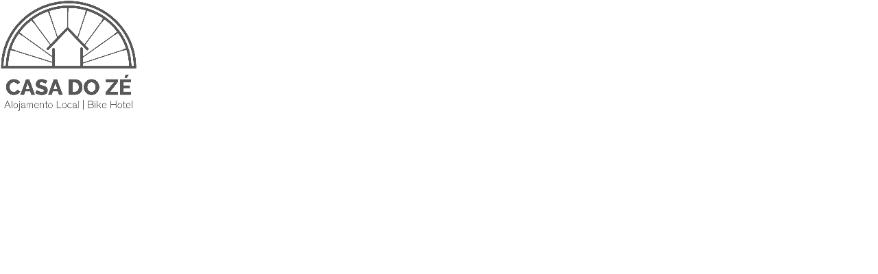

--- FILE ---
content_type: text/html; charset=utf-8
request_url: https://casadoze.pt/agenda/page/9
body_size: 1662
content:
<!DOCTYPE html>
<html>

<head>
  <!-- Google tag (gtag.js) -->
  <script async src="https://www.googletagmanager.com/gtag/js?id=G-Z44RN9MQN1"></script>
  <script>
    window.dataLayer=window.dataLayer||[];
    function gtag() {dataLayer.push(arguments);}
    gtag('js',new Date());

    gtag('config','G-Z44RN9MQN1');
  </script>
  <!--
    If you are serving your web app in a path other than the root, change the
    href value below to reflect the base path you are serving from.

    The path provided below has to start and end with a slash "/" in order for
    it to work correctly.

    For more details:
    * https://developer.mozilla.org/en-US/docs/Web/HTML/Element/base

    This is a placeholder for base href that will be replaced by the value of
    the `--base-href` argument provided to `flutter build`.
  -->
  <base href="/">
  <meta charset="UTF-8">
  <meta content="IE=Edge" http-equiv="X-UA-Compatible">
  <meta name="keywords" content="soito, sabugal, alojamento local, bikotel, casa do zé, casa do ze">
  <meta name="description" content="Venha conhecer a nossa casa e tudo o que nós e a nossa região temos para oferecer.">
  <meta name="theme-color" content="#636940">


  <!-- iOS meta tags & icons -->
  <meta name="apple-mobile-web-app-capable" content="yes">
  <meta name="apple-mobile-web-app-status-bar-style" content="black">
  <meta name="apple-mobile-web-app-title" content="Casa do Zé">
  <link rel="apple-touch-icon" sizes="180x180" href="icons/apple-touch-icon.png">
  <link rel="icon" type="image/png" sizes="32x32" href="icons/favicon-32x32.png">
  <link rel="icon" type="image/png" sizes="16x16" href="icons/favicon-16x16.png">
  <link rel="mask-icon" href="icons/safari-pinned-tab.svg" color="#000000">

  <!-- Favicon -->
  <link rel="icon" type="image/png" href="icons/favicon.ico" />
  <title>Casa do Zé - Alojamento Local - Soito</title>
  <link rel="manifest" href="manifest.json">
</head>

<body>
  <script src="flutter_bootstrap.js" async></script>
  <!-- Loading indicator -->
  <div id="loading">
    <style>
      body {
        inset: 0;
        overflow: hidden;
        margin: 0;
        padding: 0;
        position: fixed;
      }

      #loading {
        align-items: center;
        display: flex;
        height: 100%;
        justify-content: center;
        width: 100%;
      }

      #loading img {
        animation: 1s ease-in-out 0s infinite alternate breathe;
        opacity: .66;
        transition: opacity .4s;
      }

      #loading.main_done img {
        opacity: 1;
      }

      #loading.init_done img {
        animation: .33s ease-in-out 0s 1 forwards zooooom;
        opacity: .05;
      }

      @keyframes breathe {
        from {
          transform: scale(1)
        }

        to {
          transform: scale(0.95)
        }
      }

      @keyframes zooooom {
        from {
          transform: blur(0);
          opacity: 1;
        }

        to {
          transform: blur(20px);
          opacity: 0;
        }
      }
    </style>
    <img src="icons/casadoze.png" width="200" height="163" alt="Loading indicator..." />
  </div>
  <script>
    window.addEventListener('load',function() {
      var loading=document.querySelector('#loading');
      _flutter.loader.load({
        serviceWorker: {
          serviceWorkerVersion: serviceWorkerVersion,
        }
      }).then(function(engineInitializer) {
        loading.classList.add('main_done');
        return engineInitializer.initializeEngine();
      }).then(function(appRunner) {
        loading.classList.add('init_done');
        return appRunner.runApp();
      }).then(function(app) {
        // Wait a few milliseconds so users can see the "zoooom" animation
        // before getting rid of the "loading" div.
        window.setTimeout(function() {
          loading.remove();
        },200);
      });
    });
  </script>
<script defer src="https://static.cloudflareinsights.com/beacon.min.js/vcd15cbe7772f49c399c6a5babf22c1241717689176015" integrity="sha512-ZpsOmlRQV6y907TI0dKBHq9Md29nnaEIPlkf84rnaERnq6zvWvPUqr2ft8M1aS28oN72PdrCzSjY4U6VaAw1EQ==" data-cf-beacon='{"version":"2024.11.0","token":"51f9197818344c76b11aa9c7caab78e6","r":1,"server_timing":{"name":{"cfCacheStatus":true,"cfEdge":true,"cfExtPri":true,"cfL4":true,"cfOrigin":true,"cfSpeedBrain":true},"location_startswith":null}}' crossorigin="anonymous"></script>
</body>

</html>